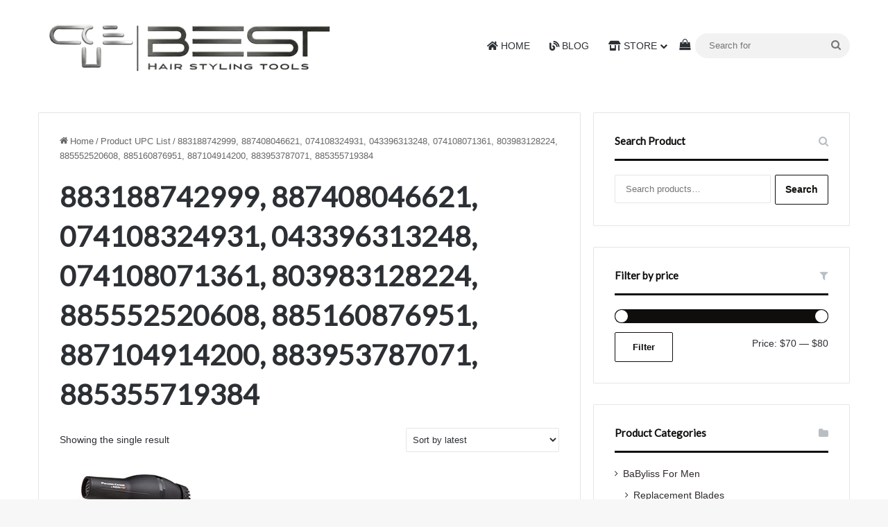

--- FILE ---
content_type: text/html; charset=utf-8
request_url: https://www.google.com/recaptcha/api2/anchor?ar=1&k=6LdDeikaAAAAAIAVsBsTJ3fII6x2M6_P_sWZGBoE&co=aHR0cHM6Ly93d3cuYmFieWxpc3MtcHJvLm5ldDo0NDM.&hl=en&v=PoyoqOPhxBO7pBk68S4YbpHZ&size=invisible&anchor-ms=20000&execute-ms=30000&cb=f5d6rcdz30za
body_size: 48386
content:
<!DOCTYPE HTML><html dir="ltr" lang="en"><head><meta http-equiv="Content-Type" content="text/html; charset=UTF-8">
<meta http-equiv="X-UA-Compatible" content="IE=edge">
<title>reCAPTCHA</title>
<style type="text/css">
/* cyrillic-ext */
@font-face {
  font-family: 'Roboto';
  font-style: normal;
  font-weight: 400;
  font-stretch: 100%;
  src: url(//fonts.gstatic.com/s/roboto/v48/KFO7CnqEu92Fr1ME7kSn66aGLdTylUAMa3GUBHMdazTgWw.woff2) format('woff2');
  unicode-range: U+0460-052F, U+1C80-1C8A, U+20B4, U+2DE0-2DFF, U+A640-A69F, U+FE2E-FE2F;
}
/* cyrillic */
@font-face {
  font-family: 'Roboto';
  font-style: normal;
  font-weight: 400;
  font-stretch: 100%;
  src: url(//fonts.gstatic.com/s/roboto/v48/KFO7CnqEu92Fr1ME7kSn66aGLdTylUAMa3iUBHMdazTgWw.woff2) format('woff2');
  unicode-range: U+0301, U+0400-045F, U+0490-0491, U+04B0-04B1, U+2116;
}
/* greek-ext */
@font-face {
  font-family: 'Roboto';
  font-style: normal;
  font-weight: 400;
  font-stretch: 100%;
  src: url(//fonts.gstatic.com/s/roboto/v48/KFO7CnqEu92Fr1ME7kSn66aGLdTylUAMa3CUBHMdazTgWw.woff2) format('woff2');
  unicode-range: U+1F00-1FFF;
}
/* greek */
@font-face {
  font-family: 'Roboto';
  font-style: normal;
  font-weight: 400;
  font-stretch: 100%;
  src: url(//fonts.gstatic.com/s/roboto/v48/KFO7CnqEu92Fr1ME7kSn66aGLdTylUAMa3-UBHMdazTgWw.woff2) format('woff2');
  unicode-range: U+0370-0377, U+037A-037F, U+0384-038A, U+038C, U+038E-03A1, U+03A3-03FF;
}
/* math */
@font-face {
  font-family: 'Roboto';
  font-style: normal;
  font-weight: 400;
  font-stretch: 100%;
  src: url(//fonts.gstatic.com/s/roboto/v48/KFO7CnqEu92Fr1ME7kSn66aGLdTylUAMawCUBHMdazTgWw.woff2) format('woff2');
  unicode-range: U+0302-0303, U+0305, U+0307-0308, U+0310, U+0312, U+0315, U+031A, U+0326-0327, U+032C, U+032F-0330, U+0332-0333, U+0338, U+033A, U+0346, U+034D, U+0391-03A1, U+03A3-03A9, U+03B1-03C9, U+03D1, U+03D5-03D6, U+03F0-03F1, U+03F4-03F5, U+2016-2017, U+2034-2038, U+203C, U+2040, U+2043, U+2047, U+2050, U+2057, U+205F, U+2070-2071, U+2074-208E, U+2090-209C, U+20D0-20DC, U+20E1, U+20E5-20EF, U+2100-2112, U+2114-2115, U+2117-2121, U+2123-214F, U+2190, U+2192, U+2194-21AE, U+21B0-21E5, U+21F1-21F2, U+21F4-2211, U+2213-2214, U+2216-22FF, U+2308-230B, U+2310, U+2319, U+231C-2321, U+2336-237A, U+237C, U+2395, U+239B-23B7, U+23D0, U+23DC-23E1, U+2474-2475, U+25AF, U+25B3, U+25B7, U+25BD, U+25C1, U+25CA, U+25CC, U+25FB, U+266D-266F, U+27C0-27FF, U+2900-2AFF, U+2B0E-2B11, U+2B30-2B4C, U+2BFE, U+3030, U+FF5B, U+FF5D, U+1D400-1D7FF, U+1EE00-1EEFF;
}
/* symbols */
@font-face {
  font-family: 'Roboto';
  font-style: normal;
  font-weight: 400;
  font-stretch: 100%;
  src: url(//fonts.gstatic.com/s/roboto/v48/KFO7CnqEu92Fr1ME7kSn66aGLdTylUAMaxKUBHMdazTgWw.woff2) format('woff2');
  unicode-range: U+0001-000C, U+000E-001F, U+007F-009F, U+20DD-20E0, U+20E2-20E4, U+2150-218F, U+2190, U+2192, U+2194-2199, U+21AF, U+21E6-21F0, U+21F3, U+2218-2219, U+2299, U+22C4-22C6, U+2300-243F, U+2440-244A, U+2460-24FF, U+25A0-27BF, U+2800-28FF, U+2921-2922, U+2981, U+29BF, U+29EB, U+2B00-2BFF, U+4DC0-4DFF, U+FFF9-FFFB, U+10140-1018E, U+10190-1019C, U+101A0, U+101D0-101FD, U+102E0-102FB, U+10E60-10E7E, U+1D2C0-1D2D3, U+1D2E0-1D37F, U+1F000-1F0FF, U+1F100-1F1AD, U+1F1E6-1F1FF, U+1F30D-1F30F, U+1F315, U+1F31C, U+1F31E, U+1F320-1F32C, U+1F336, U+1F378, U+1F37D, U+1F382, U+1F393-1F39F, U+1F3A7-1F3A8, U+1F3AC-1F3AF, U+1F3C2, U+1F3C4-1F3C6, U+1F3CA-1F3CE, U+1F3D4-1F3E0, U+1F3ED, U+1F3F1-1F3F3, U+1F3F5-1F3F7, U+1F408, U+1F415, U+1F41F, U+1F426, U+1F43F, U+1F441-1F442, U+1F444, U+1F446-1F449, U+1F44C-1F44E, U+1F453, U+1F46A, U+1F47D, U+1F4A3, U+1F4B0, U+1F4B3, U+1F4B9, U+1F4BB, U+1F4BF, U+1F4C8-1F4CB, U+1F4D6, U+1F4DA, U+1F4DF, U+1F4E3-1F4E6, U+1F4EA-1F4ED, U+1F4F7, U+1F4F9-1F4FB, U+1F4FD-1F4FE, U+1F503, U+1F507-1F50B, U+1F50D, U+1F512-1F513, U+1F53E-1F54A, U+1F54F-1F5FA, U+1F610, U+1F650-1F67F, U+1F687, U+1F68D, U+1F691, U+1F694, U+1F698, U+1F6AD, U+1F6B2, U+1F6B9-1F6BA, U+1F6BC, U+1F6C6-1F6CF, U+1F6D3-1F6D7, U+1F6E0-1F6EA, U+1F6F0-1F6F3, U+1F6F7-1F6FC, U+1F700-1F7FF, U+1F800-1F80B, U+1F810-1F847, U+1F850-1F859, U+1F860-1F887, U+1F890-1F8AD, U+1F8B0-1F8BB, U+1F8C0-1F8C1, U+1F900-1F90B, U+1F93B, U+1F946, U+1F984, U+1F996, U+1F9E9, U+1FA00-1FA6F, U+1FA70-1FA7C, U+1FA80-1FA89, U+1FA8F-1FAC6, U+1FACE-1FADC, U+1FADF-1FAE9, U+1FAF0-1FAF8, U+1FB00-1FBFF;
}
/* vietnamese */
@font-face {
  font-family: 'Roboto';
  font-style: normal;
  font-weight: 400;
  font-stretch: 100%;
  src: url(//fonts.gstatic.com/s/roboto/v48/KFO7CnqEu92Fr1ME7kSn66aGLdTylUAMa3OUBHMdazTgWw.woff2) format('woff2');
  unicode-range: U+0102-0103, U+0110-0111, U+0128-0129, U+0168-0169, U+01A0-01A1, U+01AF-01B0, U+0300-0301, U+0303-0304, U+0308-0309, U+0323, U+0329, U+1EA0-1EF9, U+20AB;
}
/* latin-ext */
@font-face {
  font-family: 'Roboto';
  font-style: normal;
  font-weight: 400;
  font-stretch: 100%;
  src: url(//fonts.gstatic.com/s/roboto/v48/KFO7CnqEu92Fr1ME7kSn66aGLdTylUAMa3KUBHMdazTgWw.woff2) format('woff2');
  unicode-range: U+0100-02BA, U+02BD-02C5, U+02C7-02CC, U+02CE-02D7, U+02DD-02FF, U+0304, U+0308, U+0329, U+1D00-1DBF, U+1E00-1E9F, U+1EF2-1EFF, U+2020, U+20A0-20AB, U+20AD-20C0, U+2113, U+2C60-2C7F, U+A720-A7FF;
}
/* latin */
@font-face {
  font-family: 'Roboto';
  font-style: normal;
  font-weight: 400;
  font-stretch: 100%;
  src: url(//fonts.gstatic.com/s/roboto/v48/KFO7CnqEu92Fr1ME7kSn66aGLdTylUAMa3yUBHMdazQ.woff2) format('woff2');
  unicode-range: U+0000-00FF, U+0131, U+0152-0153, U+02BB-02BC, U+02C6, U+02DA, U+02DC, U+0304, U+0308, U+0329, U+2000-206F, U+20AC, U+2122, U+2191, U+2193, U+2212, U+2215, U+FEFF, U+FFFD;
}
/* cyrillic-ext */
@font-face {
  font-family: 'Roboto';
  font-style: normal;
  font-weight: 500;
  font-stretch: 100%;
  src: url(//fonts.gstatic.com/s/roboto/v48/KFO7CnqEu92Fr1ME7kSn66aGLdTylUAMa3GUBHMdazTgWw.woff2) format('woff2');
  unicode-range: U+0460-052F, U+1C80-1C8A, U+20B4, U+2DE0-2DFF, U+A640-A69F, U+FE2E-FE2F;
}
/* cyrillic */
@font-face {
  font-family: 'Roboto';
  font-style: normal;
  font-weight: 500;
  font-stretch: 100%;
  src: url(//fonts.gstatic.com/s/roboto/v48/KFO7CnqEu92Fr1ME7kSn66aGLdTylUAMa3iUBHMdazTgWw.woff2) format('woff2');
  unicode-range: U+0301, U+0400-045F, U+0490-0491, U+04B0-04B1, U+2116;
}
/* greek-ext */
@font-face {
  font-family: 'Roboto';
  font-style: normal;
  font-weight: 500;
  font-stretch: 100%;
  src: url(//fonts.gstatic.com/s/roboto/v48/KFO7CnqEu92Fr1ME7kSn66aGLdTylUAMa3CUBHMdazTgWw.woff2) format('woff2');
  unicode-range: U+1F00-1FFF;
}
/* greek */
@font-face {
  font-family: 'Roboto';
  font-style: normal;
  font-weight: 500;
  font-stretch: 100%;
  src: url(//fonts.gstatic.com/s/roboto/v48/KFO7CnqEu92Fr1ME7kSn66aGLdTylUAMa3-UBHMdazTgWw.woff2) format('woff2');
  unicode-range: U+0370-0377, U+037A-037F, U+0384-038A, U+038C, U+038E-03A1, U+03A3-03FF;
}
/* math */
@font-face {
  font-family: 'Roboto';
  font-style: normal;
  font-weight: 500;
  font-stretch: 100%;
  src: url(//fonts.gstatic.com/s/roboto/v48/KFO7CnqEu92Fr1ME7kSn66aGLdTylUAMawCUBHMdazTgWw.woff2) format('woff2');
  unicode-range: U+0302-0303, U+0305, U+0307-0308, U+0310, U+0312, U+0315, U+031A, U+0326-0327, U+032C, U+032F-0330, U+0332-0333, U+0338, U+033A, U+0346, U+034D, U+0391-03A1, U+03A3-03A9, U+03B1-03C9, U+03D1, U+03D5-03D6, U+03F0-03F1, U+03F4-03F5, U+2016-2017, U+2034-2038, U+203C, U+2040, U+2043, U+2047, U+2050, U+2057, U+205F, U+2070-2071, U+2074-208E, U+2090-209C, U+20D0-20DC, U+20E1, U+20E5-20EF, U+2100-2112, U+2114-2115, U+2117-2121, U+2123-214F, U+2190, U+2192, U+2194-21AE, U+21B0-21E5, U+21F1-21F2, U+21F4-2211, U+2213-2214, U+2216-22FF, U+2308-230B, U+2310, U+2319, U+231C-2321, U+2336-237A, U+237C, U+2395, U+239B-23B7, U+23D0, U+23DC-23E1, U+2474-2475, U+25AF, U+25B3, U+25B7, U+25BD, U+25C1, U+25CA, U+25CC, U+25FB, U+266D-266F, U+27C0-27FF, U+2900-2AFF, U+2B0E-2B11, U+2B30-2B4C, U+2BFE, U+3030, U+FF5B, U+FF5D, U+1D400-1D7FF, U+1EE00-1EEFF;
}
/* symbols */
@font-face {
  font-family: 'Roboto';
  font-style: normal;
  font-weight: 500;
  font-stretch: 100%;
  src: url(//fonts.gstatic.com/s/roboto/v48/KFO7CnqEu92Fr1ME7kSn66aGLdTylUAMaxKUBHMdazTgWw.woff2) format('woff2');
  unicode-range: U+0001-000C, U+000E-001F, U+007F-009F, U+20DD-20E0, U+20E2-20E4, U+2150-218F, U+2190, U+2192, U+2194-2199, U+21AF, U+21E6-21F0, U+21F3, U+2218-2219, U+2299, U+22C4-22C6, U+2300-243F, U+2440-244A, U+2460-24FF, U+25A0-27BF, U+2800-28FF, U+2921-2922, U+2981, U+29BF, U+29EB, U+2B00-2BFF, U+4DC0-4DFF, U+FFF9-FFFB, U+10140-1018E, U+10190-1019C, U+101A0, U+101D0-101FD, U+102E0-102FB, U+10E60-10E7E, U+1D2C0-1D2D3, U+1D2E0-1D37F, U+1F000-1F0FF, U+1F100-1F1AD, U+1F1E6-1F1FF, U+1F30D-1F30F, U+1F315, U+1F31C, U+1F31E, U+1F320-1F32C, U+1F336, U+1F378, U+1F37D, U+1F382, U+1F393-1F39F, U+1F3A7-1F3A8, U+1F3AC-1F3AF, U+1F3C2, U+1F3C4-1F3C6, U+1F3CA-1F3CE, U+1F3D4-1F3E0, U+1F3ED, U+1F3F1-1F3F3, U+1F3F5-1F3F7, U+1F408, U+1F415, U+1F41F, U+1F426, U+1F43F, U+1F441-1F442, U+1F444, U+1F446-1F449, U+1F44C-1F44E, U+1F453, U+1F46A, U+1F47D, U+1F4A3, U+1F4B0, U+1F4B3, U+1F4B9, U+1F4BB, U+1F4BF, U+1F4C8-1F4CB, U+1F4D6, U+1F4DA, U+1F4DF, U+1F4E3-1F4E6, U+1F4EA-1F4ED, U+1F4F7, U+1F4F9-1F4FB, U+1F4FD-1F4FE, U+1F503, U+1F507-1F50B, U+1F50D, U+1F512-1F513, U+1F53E-1F54A, U+1F54F-1F5FA, U+1F610, U+1F650-1F67F, U+1F687, U+1F68D, U+1F691, U+1F694, U+1F698, U+1F6AD, U+1F6B2, U+1F6B9-1F6BA, U+1F6BC, U+1F6C6-1F6CF, U+1F6D3-1F6D7, U+1F6E0-1F6EA, U+1F6F0-1F6F3, U+1F6F7-1F6FC, U+1F700-1F7FF, U+1F800-1F80B, U+1F810-1F847, U+1F850-1F859, U+1F860-1F887, U+1F890-1F8AD, U+1F8B0-1F8BB, U+1F8C0-1F8C1, U+1F900-1F90B, U+1F93B, U+1F946, U+1F984, U+1F996, U+1F9E9, U+1FA00-1FA6F, U+1FA70-1FA7C, U+1FA80-1FA89, U+1FA8F-1FAC6, U+1FACE-1FADC, U+1FADF-1FAE9, U+1FAF0-1FAF8, U+1FB00-1FBFF;
}
/* vietnamese */
@font-face {
  font-family: 'Roboto';
  font-style: normal;
  font-weight: 500;
  font-stretch: 100%;
  src: url(//fonts.gstatic.com/s/roboto/v48/KFO7CnqEu92Fr1ME7kSn66aGLdTylUAMa3OUBHMdazTgWw.woff2) format('woff2');
  unicode-range: U+0102-0103, U+0110-0111, U+0128-0129, U+0168-0169, U+01A0-01A1, U+01AF-01B0, U+0300-0301, U+0303-0304, U+0308-0309, U+0323, U+0329, U+1EA0-1EF9, U+20AB;
}
/* latin-ext */
@font-face {
  font-family: 'Roboto';
  font-style: normal;
  font-weight: 500;
  font-stretch: 100%;
  src: url(//fonts.gstatic.com/s/roboto/v48/KFO7CnqEu92Fr1ME7kSn66aGLdTylUAMa3KUBHMdazTgWw.woff2) format('woff2');
  unicode-range: U+0100-02BA, U+02BD-02C5, U+02C7-02CC, U+02CE-02D7, U+02DD-02FF, U+0304, U+0308, U+0329, U+1D00-1DBF, U+1E00-1E9F, U+1EF2-1EFF, U+2020, U+20A0-20AB, U+20AD-20C0, U+2113, U+2C60-2C7F, U+A720-A7FF;
}
/* latin */
@font-face {
  font-family: 'Roboto';
  font-style: normal;
  font-weight: 500;
  font-stretch: 100%;
  src: url(//fonts.gstatic.com/s/roboto/v48/KFO7CnqEu92Fr1ME7kSn66aGLdTylUAMa3yUBHMdazQ.woff2) format('woff2');
  unicode-range: U+0000-00FF, U+0131, U+0152-0153, U+02BB-02BC, U+02C6, U+02DA, U+02DC, U+0304, U+0308, U+0329, U+2000-206F, U+20AC, U+2122, U+2191, U+2193, U+2212, U+2215, U+FEFF, U+FFFD;
}
/* cyrillic-ext */
@font-face {
  font-family: 'Roboto';
  font-style: normal;
  font-weight: 900;
  font-stretch: 100%;
  src: url(//fonts.gstatic.com/s/roboto/v48/KFO7CnqEu92Fr1ME7kSn66aGLdTylUAMa3GUBHMdazTgWw.woff2) format('woff2');
  unicode-range: U+0460-052F, U+1C80-1C8A, U+20B4, U+2DE0-2DFF, U+A640-A69F, U+FE2E-FE2F;
}
/* cyrillic */
@font-face {
  font-family: 'Roboto';
  font-style: normal;
  font-weight: 900;
  font-stretch: 100%;
  src: url(//fonts.gstatic.com/s/roboto/v48/KFO7CnqEu92Fr1ME7kSn66aGLdTylUAMa3iUBHMdazTgWw.woff2) format('woff2');
  unicode-range: U+0301, U+0400-045F, U+0490-0491, U+04B0-04B1, U+2116;
}
/* greek-ext */
@font-face {
  font-family: 'Roboto';
  font-style: normal;
  font-weight: 900;
  font-stretch: 100%;
  src: url(//fonts.gstatic.com/s/roboto/v48/KFO7CnqEu92Fr1ME7kSn66aGLdTylUAMa3CUBHMdazTgWw.woff2) format('woff2');
  unicode-range: U+1F00-1FFF;
}
/* greek */
@font-face {
  font-family: 'Roboto';
  font-style: normal;
  font-weight: 900;
  font-stretch: 100%;
  src: url(//fonts.gstatic.com/s/roboto/v48/KFO7CnqEu92Fr1ME7kSn66aGLdTylUAMa3-UBHMdazTgWw.woff2) format('woff2');
  unicode-range: U+0370-0377, U+037A-037F, U+0384-038A, U+038C, U+038E-03A1, U+03A3-03FF;
}
/* math */
@font-face {
  font-family: 'Roboto';
  font-style: normal;
  font-weight: 900;
  font-stretch: 100%;
  src: url(//fonts.gstatic.com/s/roboto/v48/KFO7CnqEu92Fr1ME7kSn66aGLdTylUAMawCUBHMdazTgWw.woff2) format('woff2');
  unicode-range: U+0302-0303, U+0305, U+0307-0308, U+0310, U+0312, U+0315, U+031A, U+0326-0327, U+032C, U+032F-0330, U+0332-0333, U+0338, U+033A, U+0346, U+034D, U+0391-03A1, U+03A3-03A9, U+03B1-03C9, U+03D1, U+03D5-03D6, U+03F0-03F1, U+03F4-03F5, U+2016-2017, U+2034-2038, U+203C, U+2040, U+2043, U+2047, U+2050, U+2057, U+205F, U+2070-2071, U+2074-208E, U+2090-209C, U+20D0-20DC, U+20E1, U+20E5-20EF, U+2100-2112, U+2114-2115, U+2117-2121, U+2123-214F, U+2190, U+2192, U+2194-21AE, U+21B0-21E5, U+21F1-21F2, U+21F4-2211, U+2213-2214, U+2216-22FF, U+2308-230B, U+2310, U+2319, U+231C-2321, U+2336-237A, U+237C, U+2395, U+239B-23B7, U+23D0, U+23DC-23E1, U+2474-2475, U+25AF, U+25B3, U+25B7, U+25BD, U+25C1, U+25CA, U+25CC, U+25FB, U+266D-266F, U+27C0-27FF, U+2900-2AFF, U+2B0E-2B11, U+2B30-2B4C, U+2BFE, U+3030, U+FF5B, U+FF5D, U+1D400-1D7FF, U+1EE00-1EEFF;
}
/* symbols */
@font-face {
  font-family: 'Roboto';
  font-style: normal;
  font-weight: 900;
  font-stretch: 100%;
  src: url(//fonts.gstatic.com/s/roboto/v48/KFO7CnqEu92Fr1ME7kSn66aGLdTylUAMaxKUBHMdazTgWw.woff2) format('woff2');
  unicode-range: U+0001-000C, U+000E-001F, U+007F-009F, U+20DD-20E0, U+20E2-20E4, U+2150-218F, U+2190, U+2192, U+2194-2199, U+21AF, U+21E6-21F0, U+21F3, U+2218-2219, U+2299, U+22C4-22C6, U+2300-243F, U+2440-244A, U+2460-24FF, U+25A0-27BF, U+2800-28FF, U+2921-2922, U+2981, U+29BF, U+29EB, U+2B00-2BFF, U+4DC0-4DFF, U+FFF9-FFFB, U+10140-1018E, U+10190-1019C, U+101A0, U+101D0-101FD, U+102E0-102FB, U+10E60-10E7E, U+1D2C0-1D2D3, U+1D2E0-1D37F, U+1F000-1F0FF, U+1F100-1F1AD, U+1F1E6-1F1FF, U+1F30D-1F30F, U+1F315, U+1F31C, U+1F31E, U+1F320-1F32C, U+1F336, U+1F378, U+1F37D, U+1F382, U+1F393-1F39F, U+1F3A7-1F3A8, U+1F3AC-1F3AF, U+1F3C2, U+1F3C4-1F3C6, U+1F3CA-1F3CE, U+1F3D4-1F3E0, U+1F3ED, U+1F3F1-1F3F3, U+1F3F5-1F3F7, U+1F408, U+1F415, U+1F41F, U+1F426, U+1F43F, U+1F441-1F442, U+1F444, U+1F446-1F449, U+1F44C-1F44E, U+1F453, U+1F46A, U+1F47D, U+1F4A3, U+1F4B0, U+1F4B3, U+1F4B9, U+1F4BB, U+1F4BF, U+1F4C8-1F4CB, U+1F4D6, U+1F4DA, U+1F4DF, U+1F4E3-1F4E6, U+1F4EA-1F4ED, U+1F4F7, U+1F4F9-1F4FB, U+1F4FD-1F4FE, U+1F503, U+1F507-1F50B, U+1F50D, U+1F512-1F513, U+1F53E-1F54A, U+1F54F-1F5FA, U+1F610, U+1F650-1F67F, U+1F687, U+1F68D, U+1F691, U+1F694, U+1F698, U+1F6AD, U+1F6B2, U+1F6B9-1F6BA, U+1F6BC, U+1F6C6-1F6CF, U+1F6D3-1F6D7, U+1F6E0-1F6EA, U+1F6F0-1F6F3, U+1F6F7-1F6FC, U+1F700-1F7FF, U+1F800-1F80B, U+1F810-1F847, U+1F850-1F859, U+1F860-1F887, U+1F890-1F8AD, U+1F8B0-1F8BB, U+1F8C0-1F8C1, U+1F900-1F90B, U+1F93B, U+1F946, U+1F984, U+1F996, U+1F9E9, U+1FA00-1FA6F, U+1FA70-1FA7C, U+1FA80-1FA89, U+1FA8F-1FAC6, U+1FACE-1FADC, U+1FADF-1FAE9, U+1FAF0-1FAF8, U+1FB00-1FBFF;
}
/* vietnamese */
@font-face {
  font-family: 'Roboto';
  font-style: normal;
  font-weight: 900;
  font-stretch: 100%;
  src: url(//fonts.gstatic.com/s/roboto/v48/KFO7CnqEu92Fr1ME7kSn66aGLdTylUAMa3OUBHMdazTgWw.woff2) format('woff2');
  unicode-range: U+0102-0103, U+0110-0111, U+0128-0129, U+0168-0169, U+01A0-01A1, U+01AF-01B0, U+0300-0301, U+0303-0304, U+0308-0309, U+0323, U+0329, U+1EA0-1EF9, U+20AB;
}
/* latin-ext */
@font-face {
  font-family: 'Roboto';
  font-style: normal;
  font-weight: 900;
  font-stretch: 100%;
  src: url(//fonts.gstatic.com/s/roboto/v48/KFO7CnqEu92Fr1ME7kSn66aGLdTylUAMa3KUBHMdazTgWw.woff2) format('woff2');
  unicode-range: U+0100-02BA, U+02BD-02C5, U+02C7-02CC, U+02CE-02D7, U+02DD-02FF, U+0304, U+0308, U+0329, U+1D00-1DBF, U+1E00-1E9F, U+1EF2-1EFF, U+2020, U+20A0-20AB, U+20AD-20C0, U+2113, U+2C60-2C7F, U+A720-A7FF;
}
/* latin */
@font-face {
  font-family: 'Roboto';
  font-style: normal;
  font-weight: 900;
  font-stretch: 100%;
  src: url(//fonts.gstatic.com/s/roboto/v48/KFO7CnqEu92Fr1ME7kSn66aGLdTylUAMa3yUBHMdazQ.woff2) format('woff2');
  unicode-range: U+0000-00FF, U+0131, U+0152-0153, U+02BB-02BC, U+02C6, U+02DA, U+02DC, U+0304, U+0308, U+0329, U+2000-206F, U+20AC, U+2122, U+2191, U+2193, U+2212, U+2215, U+FEFF, U+FFFD;
}

</style>
<link rel="stylesheet" type="text/css" href="https://www.gstatic.com/recaptcha/releases/PoyoqOPhxBO7pBk68S4YbpHZ/styles__ltr.css">
<script nonce="vWTpyl11mC4JMbOo_KMKeQ" type="text/javascript">window['__recaptcha_api'] = 'https://www.google.com/recaptcha/api2/';</script>
<script type="text/javascript" src="https://www.gstatic.com/recaptcha/releases/PoyoqOPhxBO7pBk68S4YbpHZ/recaptcha__en.js" nonce="vWTpyl11mC4JMbOo_KMKeQ">
      
    </script></head>
<body><div id="rc-anchor-alert" class="rc-anchor-alert"></div>
<input type="hidden" id="recaptcha-token" value="[base64]">
<script type="text/javascript" nonce="vWTpyl11mC4JMbOo_KMKeQ">
      recaptcha.anchor.Main.init("[\x22ainput\x22,[\x22bgdata\x22,\x22\x22,\[base64]/[base64]/[base64]/[base64]/cjw8ejpyPj4+eil9Y2F0Y2gobCl7dGhyb3cgbDt9fSxIPWZ1bmN0aW9uKHcsdCx6KXtpZih3PT0xOTR8fHc9PTIwOCl0LnZbd10/dC52W3ddLmNvbmNhdCh6KTp0LnZbd109b2Yoeix0KTtlbHNle2lmKHQuYkImJnchPTMxNylyZXR1cm47dz09NjZ8fHc9PTEyMnx8dz09NDcwfHx3PT00NHx8dz09NDE2fHx3PT0zOTd8fHc9PTQyMXx8dz09Njh8fHc9PTcwfHx3PT0xODQ/[base64]/[base64]/[base64]/bmV3IGRbVl0oSlswXSk6cD09Mj9uZXcgZFtWXShKWzBdLEpbMV0pOnA9PTM/bmV3IGRbVl0oSlswXSxKWzFdLEpbMl0pOnA9PTQ/[base64]/[base64]/[base64]/[base64]\x22,\[base64]\\u003d\x22,\x22wpXChMKaSzLDgsOBw4cPw4jDnsKaw4xwS0LDmcKPIwHCqcKOwq50UzxPw7NHBMOnw5DCqsOCH1QMwpQRdsOFwr1tCRxQw6ZpZU3DssKpWzXDhmMmY8OLwrrCkMOXw53DqMOGw7Nsw5nDssKcwoxCw7TDhcOzwo7CmcO/RhgDw4bCkMOxw7PDlzwfAxdww5/Dj8O+BH/Dpm/[base64]/w75MwqjCjsKcwrggBMKFfj3Cgj/CnSzChhDDuV0rw4/Ds8KYJCIzw70ZbMONwo40c8O9b3h3bcOKM8OVe8OgwoDCjG7CkEg+K8OeJRjCgsKqwobDr1NcwqptHcOSI8OPw7TDgQB8w6nDmG5Ww53CqMKiwqDDhsOEwq3CjW3DoDZXw6zCqRHCs8KEAlgRw6jDlMKLLlzCjcKZw5UpM1rDrnHCrsKhwqLCsAE/wqPCkSbCusOhw7YgwoAXw5PDgA0OJ8Kfw6jDn2kZC8OPV8KFOR7Dv8KWVjzCqMKnw7M7wrokIxHCo8OxwrMvb8OLwr4vbsOdVcOgEMOCPSZ8w6sFwpF7w5vDl2vDvQHCosOPwrXCv8KhOsK4w4XCphnDsMOsQcOXcV8rGxMwJMKRwqTCqBwJw4DCrEnCoDHCkht/wrXDlcKCw6dUMmstw4TClEHDnMK1Nlw+w5duf8KRw5kMwrJxw5PDrlHDgEZMw4UzwpsTw5XDj8O7wq/Dl8KOw5U3KcKCw57CoT7DisOEV0PCtVTCj8O9ESLCqcK5alnCksOtwp0GIDoWwpbDknA7acOHScOSwo3CryPCmcK0c8Oywp/[base64]/Cjgg4XcOWLMKpw5jDjsKNwonDhsK7N8K+w5rCsjR6wr5XwqNlTifDm2TDtjBOQRcpw7tRCcOJasO8w69MCMKBCcO+TD85wq/CgsKEw5/Dq2PDm0vDqmEOw58Mwq5/wpbCuRxkwrHCszkKLMKGwpNkwqXCm8KBw4gPwqd7C8KIdWLDv0N6FcK/[base64]/w6luN1HDgMKLesKyw6vCqW7CncKgw6AMZUN4w6DCusOjwpADw77CokDDoA7ChEUZwrHCssKiworDisOBw7XCjX5Rw4oLa8OFMVDDoWXDrw5cw50ZIkhBL8KUw4YUJVUzPGbDsQfCkcKGGMKcaT/CjT8ow5pLw6rCnxNWw50RfBLCi8KAw7F1w7rCosOUQloTwrjDgcKEw75WJ8O4w7NFw4XDp8ONwq8Lw5pNw6/Ch8OQdgrDgx7CtsK+fkZJw4NGCHDDrsKWF8Kmw5VVwo1bw4fDv8Kcw5VWwoPCucOdw4/CoWxiQS3CocKNwpPDiFZ8w75Zw6PCkx1YwrvCugXDhsKcwrN2wojDiMKzwp8qe8KZI8ORwp7Cu8KDwqcvCFsOw5sFw67CoCfDlzgpYmcvHlTDr8K5c8Kow7pnLcODfcKiYQoXU8OaJjMVwrxJw78mT8KcecOcworCiFXCsykEMsKFwp/DoTU5UMKnJ8OdclQaw7/Dt8OKPHnDlcK/w4gCWD/DrcKiw5tgd8KaQCDDrXpNwqxcwpPDqMOYdcOMwoDCj8KNwoTClndbw6XClsKbNzjDq8Ocw7FEBcKlSjsmKsK6TsOXw6nDkVIDE8OkSMO4w6nCtBXCpMOSVMOwDijCvcKfCMKCw6IReCYwVsKxEsOxw4PClMKPwp58cMKGV8OKw4paw4jDv8KwJkzDkSMwwqB/KVlVw5jDugvCg8Ole1RAwpsgP3LDvcOcwonCqcOMwobCoMKNwqDDlyg6woHCoVjClMKTwqMlajTDmMOpwr3Cq8KJwq1twrHDhypwTlrDjj3CtHALSEbDjg8twrTCvy0kE8OBAVR2VMKqwq/Ds8Oqw6DDqEA3bMKcBcKaLMOyw6UDF8KBHsKzwqzDvVTCicO5wq5gwrXCgBMkWVTCp8OfwqN6MFoNw7FXw4gPZ8K8w7HCmW4yw70DMBPDlMKdw7xXwoLCgsK3QsKHa3lfMgd6ScOywqPCt8KzZzxDw71bw7bDg8OtwpUDw7rDri0Mw6TCmxvCv2fCmcKiwocKwp/CscOjwpMCwoHDv8OPw7bDg8OOacOlMnfDvUx1wqDCm8Kbw5BDwr7DgcOjw4onHCfDvsOzw4o6wp9NwonDtiN2w6IHw5TDrGhLwrRiM2fCoMKCw64wEV9QwrbCpMOMPmh7CsKHw5sHw4RiSyxUNcO/wocfLh9dQj9Vw6dfXsOEw5tqwpk+w7/[base64]/woXDpcKiwopVfsOVw67CpcOYw4gbYy7DlngRFH8Zw5s+w6pdwrbCv3jDl2I9PlLDj8KDc3nCiAvDicKKEzzDjsKTwrbCgsKiPBp4Mn4vEMOOwp1RDDvCtW9zw6jDh19Nw4IvwprCsMOHHMO8wovDi8KlGTPCqsK/CcK2wplHwrfDvcKoFWLDvU83w6rDoHoLasK3a0oww5DCncKtwo/[base64]/DiVTDn3zCiMK5S105S3LDnwHDi8Kzw55FTT9Qw57DpT0GREjCsHPDuSATExrDn8K/W8O5dE15w5dHP8KMw5cMV3I+T8OSw4TChsK8NQZyw6fDpsK1HVAFE8OHNcOSVwfCvW9owr3DjcKcw5EhBAbCiMKDEMKPAVDDlSbDkMKWQhdEAR/DocKtw60Pw58EIcKtCcObwojCusKrU29qw6NycsO1WcK/[base64]/CrMKyCxnCncKrwpsbYMOWCsKZw5DDrsOIIMKVU30Kw4lrIMOWI8KHw5jDpixbwqpVAhB/wq3DjcKzDMO1w4Efw6TDq8KuwpnCryYBKMK2acKiKz3DpUXCtsORwqHDu8OkwoHDmcO8VmwTw6lbShAzXcK4QHvCucOFbcKGdMKpw4bCiVfDgRcSwphMw4pYwqrDpGZaMsO9wqvDikx/w79CPcKzwrbCoMO1w69ZCcOlNQNtw7rDvMKYQMKnfcKFOcKMwoQ7w7nDtk4ow4MqVBszw6rDusO2woHCqzJ1Y8O8w4bCqcKzRsOhNsOIRxYSw5Jhw5bChsKUw7LCvsOPcMOuwrdEw7kVRcOVw4fCklNNP8OYEsK2w455ISjDqGvDi2/DlUDDsMKzw5hUw4nDi8Khw7tVA2rCuCjDvkZdw6oHKUDCk1jCp8KLw7ZVLmMFw5bCmMKCw57Ct8KgFCgJw4YXwqNRGjJee8ObZgjCt8K2w6nCvcKMw4HDqcO1wq7DpmjCusKySR/DpzhKAFFHw7zDksKFBsObAMKnMjzDtsKuw4BSX8KkJDhuS8OpEsKKbB/[base64]/DqMK7XcOQTMOLFcOeYw7DtkZwwrp9X8OGXjZ4fi1fworDgcKoMjvCnMOrw6nClsKXXVEeBi/DqsOxG8OZdSAsPG14wqPChxxOw4rDpcO3NQpyw6zDr8Kpwr5Pw5Ydw5XCoGVnw4hcT2lAw5bCosKvwrPCg13DiClfeMKRNsOBwq3CtcOew6MtQiZ/XFwVbcOTYcK0HcOqN1vCjMKzR8K2HsKfwp/DhSrCmwFvZkM4w7LCqcOIECzCisKjL0jClMKWZTzDti7DtFrDrATClMKew6Qjw4zCn3hYfm3Dr8OIfsOlwp9WaAXCpcK7DSU/wqE4djoWSRoKw6HDocOAwqZYw5vCk8KYQsKYCsKacT7DmsKHI8OAR8Oaw5F9axjCq8OrR8OhI8Ktwo5IPDFhwoPDs1ByHsOfwq/DsMKrwptpwq/CsBNjDxx0KMOiCMKfw6U3wrNcfcKuTkR2w4PCvE7DsXHCisK8w7TCscKmwr4Dw75gKcKkw7TCh8KoBEXCtSoVwrLDtE4Dw4gPFMKpccKWK1ovwoEqIcOswqjCicO8LcK7DMK1w7Ebbl7CpMOEI8KHfMKpPnEnwolHw7B5U8O5woXCn8OBwqV5B8K+aytYw70Uw5TCkm/DvMKFw781wr3Dq8KbPsKyGMOLWQ9QwpBaByvDscKbUhVUw7DCusOWWcOvLE/CnXTDuGA5U8K3E8OXV8OPVMOedsOCYsKIw47CqE7DoHTDhsORUGLDvgTCsMKeTsO4woXDgMOUwrJQw5TCiz4DGyrDqcKiw5DDnSTDssKxwqsFNsOOF8OvVMKsw7xvw6XDqjLDskbCnH/[base64]/w4ofCMKabsOhw5VLNMKOw7fCiMOoHiXCnknDk2AMwqoVRn1aDgTDn3DDosOnWARfw5BPwop1wqjCuMK8w5taW8Obw5pOw6c8wr/[base64]/Cnn/[base64]/[base64]/DtMKOFmXCrsKaZRrCuMOOU0ZMw7/Cp2bCu8O+VcKSXT/CjMKIw73DksKVwp3CvnQCb2VUcMOxD098w6Z7RsKcwrVZBU45w63CuRcuDR5/wq/DmMOLRcKhw61UwoQrw4R7wpDCgWldO2lTexIpGTbCusKwdRMpM2HCuG7DjTnDisO+FWZjP2UCY8KiwqHDjG5SPzs9w4LCp8K/AcO3w6QqVcOrIAcQOU7DvsK6IR7CsBJgZ8Kow4XCncKEVMKiAMODMS/Dh8O0wr/DkBvDnmVPSsKOw6HDmcOAw6dbw6Alw4TCnG3CjStVLsOXwoDCj8KiMQhXWsKbw4p9wqjDsn/CscKHbRo3w7omw6o/c8K9ERooO8OMa8ONw4XDhCVSwrt+wqPDoXpEwrEHw7LCvMK4ccKAwq7DoS9PwrZpERx5w6PCuMK0wrzDnMKdUwvDgTrCnsOcYD4tb3nCjcKXf8OrURQ3IhwnSmTDgsOoRWQDDQl9woDDkH/[base64]/cxDCgMKzwrhewpUrwp47YTzCv3PCgHxuMsOkGyvDnsK0AcOES3rCp8KeBcO3cwfDgsKmJijDij3DiMOuK8K0YBHDmcKpanBPKn1mA8O1PCtJwrpTR8K/wr5Ew4rCl2UTwqrCgsOQw5/Dr8K5I8KBd3gRPBQtbCHDusOnPEVRLsKGd0fDssK/w73DpnFNw6HCjsOEYy4fw61AMsKSY8K+QTbCqcKnwpowCmvDrMOlCsK8w78TwpLDqhfCnDvDsCxfw6U/wofCicOBwppIdynDkcOowpHDnjxQw7jCocKzE8KdwpzDgjPDkMOqwr7DvMK+w6bDp8OHwrfCjXnDpMOww71MZj8ewrjCo8KXw5/[base64]/[base64]/DjVVlw57DicKpTyjCrzpvaCzClsOTS8Orw6vCi8ODwqctCV3DusO2w73DisKkc8K9cmrCky9Yw6ldw5/Cj8OVwqbCi8KOV8KQwrhswrALwqPCjMO9WW9BQW9bwoR8wqAmwqHDo8Kow4/DiwzDimnDrMOTKwDCjsOKY8OqYMKTRMKyOS7CpsKbw5E3wrzCjzJLIy3DhsKtw74rDsKEdlXDkBfDj35vwpRmEnNWw684PMOQElrDrQXCncO5wqp7wr1mwqfCgFnCr8OzwotbwrgPw7NNwp9pZn/DhcO8wqc7B8KhWsOfwodEeytQaQNcN8Ofw40ew6vCgmchwrjDh2U0ccK6Z8KPbMKbYsKZw6hJG8OSwpsdwpvDpQoYwrZ/TsOrwrkUImRDwqoZc0vDoDMFwq1VCMOHw6/CrcKWADVfwpFTSS7CrgzDksKyw7Miwp10w6bDjmHClMOuwrvDq8OwfxoZwqzCpV7Cj8K3dALDuMO/NMKfwr7ChiLCscObCsOKI3zDom4Twp3Cq8KREMO3wqTCv8Kqw4HDmy5Ww4vCjQdIwplMwqkVwoLCu8OtcX/Ds1s7HA0BOyEUKsONwp08CMO1w5FJw5HDusKMBMOUwp1IPR8Dw6htMzpnw6YQPsOyLyEqwrfDscKUwqwUdMOga8OGw7XCq8KvwoplwofDpsKlB8K8wovDhUzCni9XIMKePxfCn3nCiAQOYXXCtsKzwrYNw6J2CcObUwPCq8OvwoXDvsOuQUjDhcO8wq9/w4lZOlNkGcOKZS5awrHCv8OdXzQ4alV3IcK5YcOYHw3CqjN1dcKNOsKhQnA8wqbDkcKmbcOWw6J6bATDizt4e1zCt8KIw6jDoCbDgB/Dl2nCiMOLOStvaMOVQw5/[base64]/wqcJwo8Yw4LDjsK1F1nDiGUmw4wnwp/DslHDjEsiw7xEwqslw7AzwqXCuwk6d8KcWsO0wqfCjcOow7J/woXDqsOlwqvDnHUrwqYKw4TCsBDCuk3CkUDCgk/DkMOJw7vDgsKOdidLw6w+wqXDi1/CrMKpwr/DlihnLUbCv8OpRnELG8KKfgg2wqDDoiPCu8ObD2nCj8O/LcObw7jCicOgw4PDrcK8w6jCqFZtw7gSC8K4wpQCwrB7wp7Doz7Dj8OfaRnCpsOJRn/DgcOSQ2d/F8Olf8KtwovCpMOKw7vDhksZL0vDtMKhwr5qwrDDh0TCpsKSw4zDuMO0wo8bw7bDpsK0QCPDlyZVDT7CujNVw41sO1LDoAXCksKweCfCoMKGwooBcwUEHMOsD8OKw4jDvcK8w7DCvhQBFX/CqMOBeMKjwox5OGfCj8KnwqbDtiIxXSXDscOGQMOewqbCkjZzwoNKwobCosOBKMO3woXCpUHCkCMjw4nDnTRnw4/Dn8K9wpnCkcKoYsO1w4zCmVbCh1HChytUw5LDjDDClcK/A2QgWMO4w4LDugN7Jz3DusO8DMK2worDtQjCo8OEG8OaOWJrVsOdaMKjaSUNHcKPCsK2w4LCncKkwpvCvldowqAEw7rDrsKLe8KXc8KAA8OLJMOkesOqw6DDvWDCr37DpGxoecKNw57ClcOmwo/DjcKFVsOSwrXDgksKCDXCqSfDhwRKAsKIw57DrCrDq1g9F8Owwq5AwrxmR33CrkhqQsKfwp/CjsOMw6psTsK1FsKNw4l8wokBwq7CksKOwowjHE/CvsO4wpIkwoA6G8OMesO7w7/CuBJhQ8KeHcKLw5zDrcKCFw8qw53CnwnDpyXCozxqAm4COzDDusOeCSE2wo3ClmPCizjCh8K9wpjDucKIaC3CvDTCnyFNV27Do37CvwXCisOEPD3DnsKWw4/[base64]/[base64]/CpifCn8KpDMOICsKxHAHCnW5kCsK/w67Dp8Ozw49Dwq/[base64]/CmcOBVFHDgR4aw6wNTDxCw4HDklTDr0pMERM2w7nDrGhkwpUsw5UnwqtNC8KDw47DllDDicOWw4bDj8Opw5FLOMOCwpoow6VywqQDZsOBIMOyw6bDlsKow7XDiz/CmcO6w4DDv8Oiw6FSSzYZwqrCmBTDi8KCI2l2eMO7UghXw6bCmMO2w5jDiyhbwoYzw5pFwrDDncKNOGYUw5rDtsOSWMO8w41FPjHCo8O2EiATw7EjGsKNwr3DmRXChErCvcOgPlbDlsOTw4LDlsObYkfCv8OOw7cGR17CocKdwosAwoLCjgpkdELDjx/[base64]/Cp8KNw5XDgMOjKMOhwpweP8OMNsOBw47Cn0zCtk9aIMKLw6Y/LCtnekw0ZMObbGLDhcO1w7kAwodRw6Vmex/DqybDksOCw6jDqAVNw7XCmAFZw5/DkTLDsSIYbDfDrMKGw4PCo8Kawp8jw7nDnyzDlMOUw6DCjDzCpz3Cq8K2Y0hIRcO9wrBbw7jDjX1pwo5nwrVPG8O8w4YLEwjCqcKawopdwoMDOMOxHcKUw5R4wpM/wpZrwrPCiFPDg8O2QW/DpQ9Yw7zCgsKfw7JzV2LDgMKCw651wp9xTBfClWoww67CmnJRw7JuwpvDoxXDjMO3Zwckw6gjwp4PGMO6w7h/[base64]/ClRvCm8KCPcKIwoDCjXoqScO0woNOWsKAHCjDt10+B3YvClHDt8OFw7HCqMKEwo/CucOQBMKgAVEfw6TDgG11wooYecKTXUXCu8OvwpnCv8Omw63Dk8KTNMKrO8Kqw7XCm3bDv8K6wrEPOW92w5vCncORKcOhZcK2RcK2w6tiPH9HZj4ZEGHDtArCm1PDo8Ofw6zCkWHDvcKLWcKTfcKuBmkpw6kJPA9Ywr44w6zDkMOjw4N/FHnDqcOvw4/CsErDp8OwwpR+ZsOnwp5DCcOEVGHCpAUZw7N1U1nDlSHCjVjDqcOYGcK+JjTDicOawrTDmmhZw53Ck8Odwp7Co8O4WMKNEVdSNsK+w6h/NBvCsUDCnX7Du8OkBX8ywplUVClmQcKIwoTCscOaR2XCvRVwYQwBAmHDt04qFj3DunDDmQtfMmvCqsOQwozCpMKbwoXCpW0Qw4jCh8KFwp4+McOfdcK/wpsww6R6w6vDqMOrwoB2LF0of8KZWiw8w4Zzw5hHQCJ0RS3Cr1TCh8KqwqRuMChMwrnCkMOhwpl1w4DCtsKfwq8GRMKVd1jDgiI5fFTDsG7DgMOpwpsPwpt6eiJnwrXDjRJlVwoGfsOiwpvDhE/ClMKTDcOjEEVqR3zDm0DDtcO/wqPCpWzClcKiD8Kpw7cxwrjDu8Osw6hSP8KnA8Kmw4TCujMoKzfDmQbCijXDmMKNWsKhKDUBw7toPHLCu8KEF8K8w5crwrsuw70cw7jDs8Kiwo/DskktKknDocOFw4LDicOpwofDhCA/wpB6w7nDn2XCg8OTXcKEwoXChcKufMO1T1MwE8OPwr7DuyHDqMOzaMKiw5Zzwok6wrTDhMOEw6PCmlnCvMK9KMKUwr/DuMOKTMKcw700w4gPw6xKOMKhwoJmwpg/bUjCgWvDl8O+Y8Oxw7bDrx/CvClTXXvDp8ODw77DucKNw5LDhMOLw5jDpCvCphYMwqRKwpbDtcKYw6nCpsOMw5HCkVDDm8OpCQ1vRXUDw6PComzDpsKKXsOABMONw7zCmMOHBMKEw7TDhl7Cm8O2MsOPBxjCow5awpkswp1zacK3wqvCnzZ4wpMOOm13wp/Cs3/DtcK2YMO3w5rDnw8GcCHDrRZKYkjDjUlWw6Y5S8Orwr5rKMKww4oPwpYuHMOnCsKVw5TCocKFwq0DP0bDhV/[base64]/Dl8OLwqUSPmV9w5rDrcKlQsK4IVHDmCgXwrTCn8KTwrMuFDhnw7nDtcO+aAlxwq/DoMKhUsO3w7/[base64]/DsGMzXsKAG8KGRMKaw4Nnw7JRw4RCw7xsFEIjaDTCqyIfwrzDocKCXnHDjB7DosODwpVowrXCiVXDvcO/AsKfID9RBcOTacKTL3vDmXXDsxJoRMKcwrjDuMK3wpPDlSHDr8Omw4zDjhjCrR5rw5Iow7ZMwqg3w6jCvMKLwpXDnsONwpl/czVydnXCksOqw7cDUMKGE3wNwqVmw7/DrMKnw5M+w6sAw6rCgMOBwofDnMO0w6EEeXPDmBLDqy1tw4hYw4dyw4rCm15wwolca8KYTcKDwqnCrRQOR8O7BMK2wqtkw4ZEw7Itw6zDvlEqwrJzFhRHLMKuQsO/wp/[base64]/woPCsi3DvT/DicKrIsOVw5gQRcKORsKHRBDDkcKTwpnDpWJAwofDpcKvZBbDs8KQwonCmTTDvcKrRFgow5d9CMOGwrwDw5TDoWbCmjIGJsOywrkjecKPZUnCsBxmw4XChMKkCcKjwq/[base64]/VljDvMKZwoptwr7DiULDnHNRw7M2MsOzwr8dw45PBMOEV04nbXE2cMOZW2AfKMOTw4MODSzDmULCoBQAUyolw4XCrMOiY8Klw7tsMMKRwrQ0UzPClG/[base64]/[base64]/[base64]/[base64]/DqsOfUHR+Gk7CuMOTEizCukLCnCtHw7RtPsO/wqNIw7zChVxLw5XDh8Kcw7VqL8KVw5rChXPDt8O+w51SP3cNw6HCtsK8wp3CjTYzXD0UMnXCtsK3wqHDucKmwpxawqE0w4XCgcOkw7xWb2PCk2TDtmZoUVfDiMKXPMKDJhJ0w7/CnhYEUhLClMKVwrM8UcORRQpTPWcewrJ7w5PCvcOuwrbCtwdSw6DDt8OKw7rCsG8vVCUawpfDj08EwrRBHcOkVsOOfEpHwqfDhcKdSRF8dx3CucO1bzXCncOlXTJuXiMiw5xZKQXCscKlZ8K/[base64]/CmMOrLcOpP3FlQyHDjMOcZUDDucOOKlvDpMOxesOvwqMpwq8fcRXCu8KKwrLCmMOSw6vDhMOOw6nClsO0wpDChcOEasOLdhLDrHLCmsKKZcOUwq4leXlSGQfDkSMYbEnCozImw6sWRXhvKMKPwrXCscOnwpbCh0/Dr2DCoFN7TsOhY8KxwotwJG/ConFDw5pSwqzDsyJWwonCoQLDtWIraS7DgwjDsSUlw7NyZcK/EsORO3/CuMKUwr3CkcKjw7rDh8OaF8OofcO7wrM9worCgcKGw5E/wpjCscOKEFnCrkoTwoPDklTCqkzCicKqwqQGwqrCo2HCoi9eDcOAw7jCnMKUMi/Ci8OFwpFOw5jDjB/CqcOUVcORwqTCgcK5wr0hQcKXPsKIwqTDvwTDtcKhwrnDpHTCggYMQ8K+XMKBWMK7w5AMwq/DviISFsOwwpjCklYmSsO3wonDpMOufsKdw4HDuMONw5xqOERWwpABK8K9w5vCuDEGwrfDnGHCtB3CvMKewp0OdcKUwqxJbDkbw4bDtlFDVXYBW8OUAsOBMBTCjmvCuWgVNxsMw67Cl3kKD8KQDMOrcyTDj1ZbBMKXw7Y5TcOlwrVMRcK/wrXCrTQMQQ16EjxeFMKCw7DDhcOiRsK1w44Ww4HCujLCtClIw7TCi3XCi8KEwqwrwrfDmG/[base64]/Cm8O1eCMvw7HCrMOaw5ZqJkLCn2LCm8KmL8K9MSHDlTUbw50iM1LDgMKEVsOIQHJtV8OAMGtuw7EQw53CvMOzdT7CnyxvwrjDpMOhwoclwo7CrcO6wqPDjBjDtwF4w7fCg8O4wrNEASN/wqJ1w4o/[base64]/CnV9xwozCi8OUcsKQR8OSDcKFw4/Cj8O8wpVAw5dfWRjDulRYEW5Qw509ZsKewpRVwqvClRNEL8OxBXxjf8Ofwo7CtS5hwrtwAl/DhyvCny7CjmbDv8Kba8KdwowdEBhLw5J9w45VwrFJb03CiMOxQgXDkQVKKMK/w7/CnxthFnrDlRnDnsKUw7d8wpsiPBZ9W8K/woZTw7dCw4doMyM7VsK7w791wrLDg8KPI8KNZn56dMOoChJiLgHDjsOPIMKRHsO1aMKlw6HClcOmw7kYw6Q4w43CiW1JVEFlwrrDkcKYwqlCw5MFSD4Kw43DqWHDnMK8f0zCrsKtw6/[base64]/[base64]/CiCtcbQ3CscOUMGjCpMOhacO9wr4hw5rCvUc6w4MEwq4FwqLCisOJVjjCgcK6w7HDgBDDkcOXw4jDlsOxXsKMw7/CsxEfD8Onw49WGX9TwqTDgjTDuC5aDUDCi0nCo0hFEsOGIQQwwrEvw68XwqXCsAHDsibChMOdalhfdcK1dx7DtVdSOw4SwoXDiMKxMhdLCsK+UcKUwoElw4bDocKFw6NmYHNKF1VuSMOBasKzQsOkBh/[base64]/ClMKwwrVxwp/DpFHDrTTClMO9VcK+w5RFw7x+YGLCkB7DizlBUQzCkn7CpcKFPy3CjmtWw6/CvsOrw5zCqW97w45kCAvCr3pfw4zDo8OnAMKnaxtuWlvCtHjCrsK4wrrCksOLwpfDmsKMwotiw5XClMOGcCZjwox/wrfCnljDqMOywpBZY8Olw6loKsK0w7lPw58FOgPDmsKMBMOKYcOdwqPDrcOiwrpsdGwgw6/DhTxdEUrChcOVYzRKwpTDgsKdwr8aUsOyLWBEQcKHAMO7wpfClcKxDsKMwo7DqMK2SsKVMsOqH3Rqw4IvTiQ3QsOKBnp/bwPCssKbw7EBaC5fYcKxw5rCoyMPIjJzK8KSw4HCrcOGwqnDvsKuKMOww6HDr8KXWlLCmMOAw4LCtcO5wo13ecO+w4fCi1XCpWDCqsKew7vCgkbDk3FvDGBLw7w/AsOjJ8Kgw61Yw7xxwpXDmsOZw4oBw4TDvnslw5I7QsO/IRDDhhpmwrtvwrpYaxXDjBogwog3RMOMwocpMcOAwoctw5VUKMKgW3FeCcKlHMOiWEgzw4hVOHvDu8O/K8K0w4PCjFPDuX/CrcKfw4/DinJ2acKiw6fCtcORRcOmwoZRwrjDjsO9asKWWMORw6TDicOdCE0Swq4Vf8KrAMOww6zDuMK+Kzp7aMK6dMOWw79Tw6nDgMOwLMO/[base64]/[base64]/[base64]/[base64]/DuXMqDU9YFh1twoBaIhVaw5vDgwJSfj7DmgvCtMOtw7h3w5vDl8OPO8KGwp80woHCsRBiwqfDnkXCsSV6w4Iiw7tffMKeRMO/d8Kwwq1fw7zCpWh6wpPDjzB1w70Pw7ETI8OMw6wvPMOFAcOxwoJlCsKlJEzCiRzClcOUw45qWcOlwqfDhXDDvsOBcsOkIMKwwqQ8CzJSwr13wr/CrcO8w5F9w6ppPmIMPSLCr8Khc8Kawr/Ct8K0w7dIwqULV8KbMlHCh8KRw73CgsORwqg+FMKSXjbCicKawq/Dp3dePMKdLRnDqlPCk8OJDFUWw4lGLcOVwpbCu31yFEZrwpPCozLDkMKRw6bDozfCh8O3KTTDsiQTw7RUw6rCim7DscOlwq7CrcK+SmoKI8OoDXMdw6rDn8K7fS8Hw74Ow7bCgcKxfn8xPMOuwqUtD8KtHAcWw6zDi8Ohwp5NQ8OBRsKEwr4Vw6AFRsOWw4Q/w6DCosOfR3vCuMO/[base64]/w6JEFcK6wrTCocK5dyLChsOdw6Bfw4Izwr9oQB/Cq8OlwqsKwrfDsxXCkTzCp8KsAMKmT35pUS1jw7HDvA5vw5DDv8KWw4DDhzxUNWvChcOkIsKAwpkdQj8NEMKKDsOdXSxDVivDpcKmQwNmwpB1w6wUH8Odwo/Dv8O9FcKrw48QY8KcwoDCjlrDtTZPGEhLNcKswqgww5Qnd1tKw73Dpk/Cn8OSLcOMBmDCjsKhwosAw48JZ8OkLn/DpQfDr8OZwod3H8O5ZHgRw5fCg8O1w4ZFw5XDqMKkdcOAEghJwoVjPkNgwrJwwqbCvinDjQvCv8KhwqnDocOBUG/Cn8KYDTx5w4jCrmUVwoQ5HXB6w4XCg8OCw4zDgMOkTMK4w6nDmsOJdMOnDsO1E8O8w659RMOmPMKaBcObNVrCmXDConnCuMOQHRnCrcK/e0jDqsO6CMK+QsKZFMKnw4LDgizDvcOBwokRIcK7dMOeR1s1ZcOqw7XCtcKkw7I7wp/Dqx/[base64]/Dn8OoeMOeWQfDlwZVaMKPA3FBwofDuErDv8O/wrJBCUwkw5FWw6fCiMO1w6PDgsKJw550KMKBw78ZwoLCrsOeT8K9woE6F3bChTjDr8OFwqLDmnJQwohMCsOBwpnCmsO0QMOew4Eqw7/CiEx0HTQeXUU1ZQTCsMOwwpgCTWzCoMKWAxzChjNQw7DCm8Odw53DpcOoHjlzJRdHb1AVT2vDjMOAKg4pw5bDlCXCqsOML1Jvw48hwrFVwrHCv8Kuw7oEelpMWsOpQXdrw7ZaccKvGDXCjsOyw7NQwrDDksO/S8KFw6rCjGrCizpTw5LDusOTw7bDk1LDlsOfw4XCmcObLsKAIsOoZMOaw4/Ci8OkGcKUw5/CvcO8wqw/fEnDolvDlGFvwoU3H8OLwrgmFsOow60idcKZG8O9wro/w7lqcAjCjcOwbjXDs0TCnTzCjsKqBsOdwrFQwofDphxsFkgvw6lnwo09ZMKGVWXDj0dDVXbDgsKcwqR7esKLecKKwoUCQMOZw4VlEzg3wofDkMKeFGPDmcOKwo3DvsOrdDtKwrVnH0VjXCbDvSswU11DwqrCn0khfk1SS8OdwrDDsMKdwr7DlHt/NifCjsKKF8KTGsODwojCqTkPw70+dF/DmGg/wpXDmTMZw7/[base64]/[base64]/CjUp5IsOpIMOlcFkowpHDtAhGw7ssFxEuEnwNUsKqT0I2w5g/w7DCiSMMdCzCmSLCjcOrfWNSw4hqwqt7AcO+LlIjw4TDlcKew4U9w5TDjmTDo8OsIg8WWylMwo48XcKgw7/DlRgiw63CqylUezzDncOmw4fCosOqwoApwq7DgApswobCocOyO8KhwoAIwp3DgSvDocO5OCJPPcKEwpkKbkAEwooof0sSMsOWGsOPwoTDosK2OTwxYGoRA8KDwpx9wq54aG/CnxYJw6bDuXFWw6MYw63Cnn8UZCXChMO4wp93G8OVw4XDtnrDscKkwr3DgMOLG8OgwrDCgFw0wqNHUsKRw53DhMOLOWwCw4fDnHbCl8OsACXDnMO4wonDp8OBwqfCnS7DhcKGw7TCpG0CKhQMVx5eCcK2G0ofbh94Kw/CjjjDgURsw5bDgQ4yIcOCw4Q7wpzCk0bDmlDDncO5wrxIKlEoVcOXVQPCg8OSHxrDq8Obw4lrwoErHsOTw49ZXMOXSi94TsOqwoLDsRlKw57CqTLDn1TCn3PDosOjwq9cw77Dpx7DrAhHw7c/[base64]/K00YdsKnYBvColnCoTzDjMKuwqrCrMKnwpxLwrILQsOOe8OjGxYHwpt3wqtVcDHDrcOnD2lzwo3DiFHCsSnCh3rCsBPCpsOmw4BuwrRVw5dHVzTClkvDljHDi8OrdRQYaMO/RGY7fF7Dv2Y7Mi/Cimd3A8Oww5wcBD0MejDDoMOHEmNUwpvDhjbDt8Knw7QjKGjDhMOVOC/CoTkeCMKdTWkvw4bDrHPDqMKYw59SwqQ9PMO9V0DCtcOvwp5hfnXDu8KkUFLDosK2UMOrwqjCrBckwoHCgUZbw5wBFsOsb1HCmk3DmzjCr8KTB8ORwrM9U8O8G8OJCsKcDsOfSwHDpGZGCcKbP8K/[base64]/[base64]/[base64]/CqsKxbEJFw7bCrDnDn3Acw6dgwqTCksOxwqtgWcKZLMKMfcOcw6oDwqXChDsyEsKoSsOmw6/CicKYwqPDjcKYS8KDw47CrsOcw4vCqcKVw6cpwqlnQgc6IsOvw7PDj8OuWGwFElA2wpI+Bh3CnMOXIMO4w7/Cm8O1w4nDocOjWcOrGxHCq8KfBcKUZ2fCt8K6wrxVwq/CgMOvwrnDiTzCi1LDqcOPZS/[base64]/CrQNCXSvDk197w4XCgjzCsMKhwqfDow/CgsKow410w5AlwrZlw7vDscOFwojDpx1EEx9WXxoSwoPDvcO4wqDCgcKpw7TDkmPCmhQ5ajJNNcOCfCfCmB8nw6LDgsOaBcOjw4duF8KNw7TCqcKxwot4w6LDi8OswrfDtcKzTsKLPzXCgMKTw6XCvD3DuzDCqsK1wrvDsWBTwqESw5dGwqLClcOWfQVMXwDDtMO8ay/CmcOuw5/DhmFtw6jDlEvDhMO+wpLClkDCjhksJH8Qwo3DtWvDuX5edcO5woMrNxDDqBota8KTw5vDsEN8wovClcOKNiLCizHCtMKOTcKsSVvDrsO/QgokTkADUlICwoXCkAPDnxMGw7LDsSTCjRklIMOGwqjDgU/Dn3oNwqrDgMOePVHCo8OTVcO7DkgXfCzDjC5EwoYMwqPChC7DsDcywprDssKiUMKDE8Kzw7vDrsKMw7psLsOVLMKlDGvCrwrDrFoyTg/CqMOiwp8Ib3M4w4XCtHcxcifChk0+OcKuXnZaw5/CqxbCulgXwrh2wqwPMDLDmMK4AVkTEjhdw6bDlzhxwpbDncKdXCnCgcOSw7/DjlXDlErCucKxwpfCg8K9w5YQVcObwprDkUnCpUXCjlrCoWZLwohqw4rDri/[base64]/[base64]/wqnCkDrDisOpdcKrE1/Cu1Bza8OfdlhaSMKPwp/DoUPCog0Qw6lJwpDDlsKGwr8DbMKgw5NRw59eERoqw5VDOXg9w7rDmFLChsOED8OJP8OsAXQ1UClvw4vCvsOhwqJ+f8OjwrAbw7tOwqLCkcOFFzpNNV/ClMOOw77CjkDDiMOgZcKbM8OpTzHCv8KzWcO5FMObRh7DqTUWbVLChMOXNsKvw4PDocKjCMOuw7MLw4QwwpHDoTtbTC/DpmXCtBNHPMKmcMKrc8OIN8KsDMKFwrBuw6TDpDPCnMO+esOJw7jCmW7ClMO8w7AyfnAiw6wdwrnCoSbCgA3DoBcXV8OhMMKLw65aUsKxw6VwS1DDoFBpwqvDtnfDkGRiEBbDncKFNcO/[base64]/DvMOZb8KswoHDksKENlA3EARsfMOifsOEw5PCnmTCtARQworCh8KYwoPDtgDDuALDojjCkyfCkkgTwqMjwq0vwo1IwrLDsWgww4Rxw4TCq8OyLMKSw7cGccKyw43DimTChjxiSE9bDMOGZlbCiMKnw4kkfC/Ch8KtG8OwPjN5wopYHUxiITw+wqp7akE/w5sNw6BbRsKdw7JqccONwqrClEpZVMK9wqLClsOUT8OqPMOpd0vCp8KPwqsuw6RewqN/W8K0w5F8wpTCjsKcEsKsa0XCvsOuwrPDhcKVZsO6BsOCw65Lwp0CbkUdwpHCj8Oxwo3CmBHDpMO6w7o8w6XCq2vDhjJqJ8ORwrPCh2RaCGzCnnwwFsKpJsKnB8KbSG3DuhFzwqTCosOhSXXCoXM8ecOsJcK5wrIcTV3DuQxMwrbCphFDwoPDrBoGdcKRUsOiOF/CjcOxwqzDsXPChHh2FsKqw67DkMOyDhPCt8KRJMKCw48uZQLDnnQ0w4XDtHAKw79Mwqtfw7/CpMK4wqPDrC8wwpXDlxQqBsKzDAs8U8ORCE1pwqtPw68kDQ3DkkXCrcOXw5FJw5XDl8OPw4ZywrVqw756w6bCr8OwRMKmB0duCyTCs8KrwoI3wr3DvMKcwrUkcgxFGWkww4hBcMO7w6puQsK/bA90wojCrcK3w5vCvBJIwro2w4HCjS7DqWBHccKLwrXDoMKCwo4sO0fDmnXDvMKXwrsxwqwFwrAyw5g8wo9wSBbCgG5+XmJVAMKMHWXDlMO2JkzCgmYUOX9aw4Ecw5fCmS4Jw68VHznClR1uw6zCnhZmw7HCiHbDgCgmJ8Onw7/[base64]/[base64]/w6x1NMKrw5/DsMKCMMKEYWPDlcO2b8OKYMK9JkrCl8Obw7zCoSDDmSVlw4wUfcKqwowww6XCisKtOR7CnsKkwrVRKAB0w4E7Ijlfw5xpRcOHwojDlcKsZE0uFwPDisKYw6bDi2rClsObWsKwCD/[base64]\\u003d\x22],null,[\x22conf\x22,null,\x226LdDeikaAAAAAIAVsBsTJ3fII6x2M6_P_sWZGBoE\x22,0,null,null,null,1,[16,21,125,63,73,95,87,41,43,42,83,102,105,109,121],[1017145,101],0,null,null,null,null,0,null,0,null,700,1,null,0,\x22CvkBEg8I8ajhFRgAOgZUOU5CNWISDwjmjuIVGAA6BlFCb29IYxIPCPeI5jcYADoGb2lsZURkEg8I8M3jFRgBOgZmSVZJaGISDwjiyqA3GAE6BmdMTkNIYxIPCN6/tzcYADoGZWF6dTZkEg8I2NKBMhgAOgZBcTc3dmYSDgi45ZQyGAE6BVFCT0QwEg8I0tuVNxgAOgZmZmFXQWUSDwiV2JQyGAE6BlBxNjBuZBIPCMXziDcYADoGYVhvaWFjEg8IjcqGMhgBOgZPd040dGYSDgiK/Yg3GAA6BU1mSUk0GhwIAxIYHRHwl+M3Dv++pQYZp4oJGYQKGZzijAIZ\x22,0,0,null,null,1,null,0,0,null,null,null,0],\x22https://www.babyliss-pro.net:443\x22,null,[3,1,1],null,null,null,1,3600,[\x22https://www.google.com/intl/en/policies/privacy/\x22,\x22https://www.google.com/intl/en/policies/terms/\x22],\x22xm+600/9zasMDR4crrq0xDYdyavaozhIxq+2S20u/jQ\\u003d\x22,1,0,null,1,1768509746882,0,0,[30,80,201,49],null,[216,1],\x22RC-v2Ty_I4I8ff7tA\x22,null,null,null,null,null,\x220dAFcWeA6V-V9RCa-MixjGb1U9No-hevNOzN4SrhJVCdK092R59G6Z9qYXqLVpj_5ReVh5FO5Dq4XKz9ab467YOxS9KQdGfzTJZg\x22,1768592546838]");
    </script></body></html>